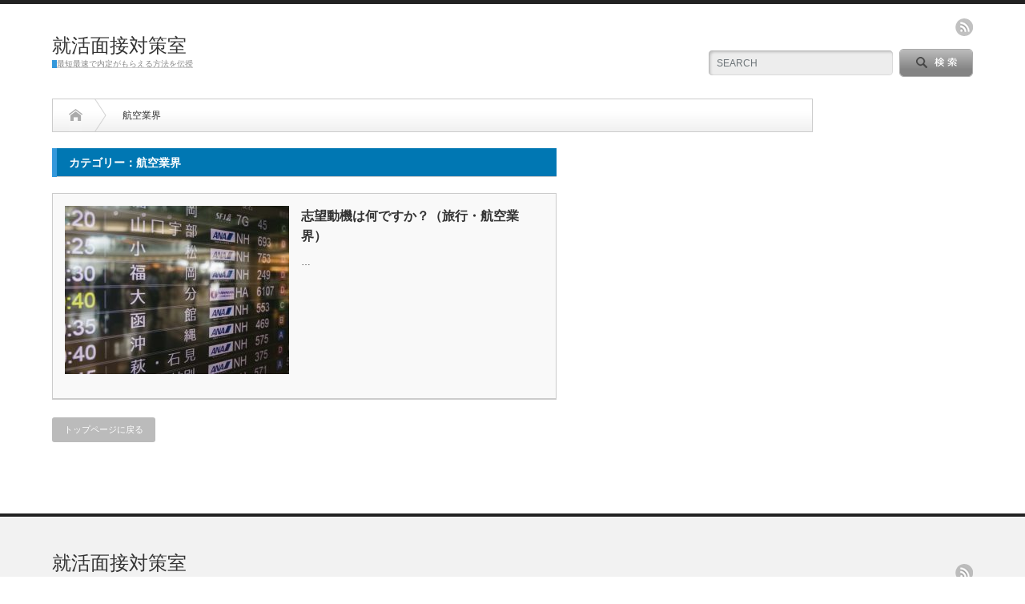

--- FILE ---
content_type: text/html; charset=UTF-8
request_url: https://xn--xft66olsij37b.biz/archives/category/%E8%88%AA%E7%A9%BA%E6%A5%AD%E7%95%8C
body_size: 5036
content:
<!DOCTYPE html PUBLIC "-//W3C//DTD XHTML 1.1//EN" "http://www.w3.org/TR/xhtml11/DTD/xhtml11.dtd">
<!--[if lt IE 9]><html xmlns="http://www.w3.org/1999/xhtml" class="ie"><![endif]-->
<!--[if (gt IE 9)|!(IE)]><!--><html xmlns="http://www.w3.org/1999/xhtml"><!--<![endif]-->
<head profile="http://gmpg.org/xfn/11">

<meta http-equiv="Content-Type" content="text/html; charset=UTF-8" />
<meta http-equiv="X-UA-Compatible" content="IE=edge,chrome=1" />
<meta name="viewport" content="width=device-width" />
<title>航空業界 | 就活面接対策室</title>
<meta name="description" content="最短最速で内定がもらえる方法を伝授" />

<link rel="alternate" type="application/rss+xml" title="就活面接対策室 RSS Feed" href="https://xn--xft66olsij37b.biz/feed" />
<link rel="alternate" type="application/atom+xml" title="就活面接対策室 Atom Feed" href="https://xn--xft66olsij37b.biz/feed/atom" /> 
<link rel="pingback" href="https://xn--xft66olsij37b.biz/xmlrpc.php" />

 
<link rel='dns-prefetch' href='//s0.wp.com' />
<link rel='dns-prefetch' href='//secure.gravatar.com' />
<link rel='dns-prefetch' href='//s.w.org' />
<link rel="alternate" type="application/rss+xml" title="就活面接対策室 &raquo; 航空業界 カテゴリーのフィード" href="https://xn--xft66olsij37b.biz/archives/category/%e8%88%aa%e7%a9%ba%e6%a5%ad%e7%95%8c/feed" />
		<script type="text/javascript">
			window._wpemojiSettings = {"baseUrl":"https:\/\/s.w.org\/images\/core\/emoji\/2.3\/72x72\/","ext":".png","svgUrl":"https:\/\/s.w.org\/images\/core\/emoji\/2.3\/svg\/","svgExt":".svg","source":{"concatemoji":"https:\/\/xn--xft66olsij37b.biz\/wp-includes\/js\/wp-emoji-release.min.js?ver=4.8.27"}};
			!function(t,a,e){var r,i,n,o=a.createElement("canvas"),l=o.getContext&&o.getContext("2d");function c(t){var e=a.createElement("script");e.src=t,e.defer=e.type="text/javascript",a.getElementsByTagName("head")[0].appendChild(e)}for(n=Array("flag","emoji4"),e.supports={everything:!0,everythingExceptFlag:!0},i=0;i<n.length;i++)e.supports[n[i]]=function(t){var e,a=String.fromCharCode;if(!l||!l.fillText)return!1;switch(l.clearRect(0,0,o.width,o.height),l.textBaseline="top",l.font="600 32px Arial",t){case"flag":return(l.fillText(a(55356,56826,55356,56819),0,0),e=o.toDataURL(),l.clearRect(0,0,o.width,o.height),l.fillText(a(55356,56826,8203,55356,56819),0,0),e===o.toDataURL())?!1:(l.clearRect(0,0,o.width,o.height),l.fillText(a(55356,57332,56128,56423,56128,56418,56128,56421,56128,56430,56128,56423,56128,56447),0,0),e=o.toDataURL(),l.clearRect(0,0,o.width,o.height),l.fillText(a(55356,57332,8203,56128,56423,8203,56128,56418,8203,56128,56421,8203,56128,56430,8203,56128,56423,8203,56128,56447),0,0),e!==o.toDataURL());case"emoji4":return l.fillText(a(55358,56794,8205,9794,65039),0,0),e=o.toDataURL(),l.clearRect(0,0,o.width,o.height),l.fillText(a(55358,56794,8203,9794,65039),0,0),e!==o.toDataURL()}return!1}(n[i]),e.supports.everything=e.supports.everything&&e.supports[n[i]],"flag"!==n[i]&&(e.supports.everythingExceptFlag=e.supports.everythingExceptFlag&&e.supports[n[i]]);e.supports.everythingExceptFlag=e.supports.everythingExceptFlag&&!e.supports.flag,e.DOMReady=!1,e.readyCallback=function(){e.DOMReady=!0},e.supports.everything||(r=function(){e.readyCallback()},a.addEventListener?(a.addEventListener("DOMContentLoaded",r,!1),t.addEventListener("load",r,!1)):(t.attachEvent("onload",r),a.attachEvent("onreadystatechange",function(){"complete"===a.readyState&&e.readyCallback()})),(r=e.source||{}).concatemoji?c(r.concatemoji):r.wpemoji&&r.twemoji&&(c(r.twemoji),c(r.wpemoji)))}(window,document,window._wpemojiSettings);
		</script>
		<style type="text/css">
img.wp-smiley,
img.emoji {
	display: inline !important;
	border: none !important;
	box-shadow: none !important;
	height: 1em !important;
	width: 1em !important;
	margin: 0 .07em !important;
	vertical-align: -0.1em !important;
	background: none !important;
	padding: 0 !important;
}
</style>
<link rel='stylesheet' id='wpt-twitter-feed-css'  href='https://xn--xft66olsij37b.biz/wp-content/plugins/wp-to-twitter/css/twitter-feed.css?ver=4.8.27' type='text/css' media='all' />
<link rel='stylesheet' id='jetpack_css-css'  href='https://xn--xft66olsij37b.biz/wp-content/plugins/jetpack/css/jetpack.css?ver=5.6.5' type='text/css' media='all' />
<script type='text/javascript' src='https://xn--xft66olsij37b.biz/wp-includes/js/jquery/jquery.js?ver=1.12.4'></script>
<script type='text/javascript' src='https://xn--xft66olsij37b.biz/wp-includes/js/jquery/jquery-migrate.min.js?ver=1.4.1'></script>
<link rel='https://api.w.org/' href='https://xn--xft66olsij37b.biz/wp-json/' />
<!-- Google Tag Manager -->
<script>(function(w,d,s,l,i){w[l]=w[l]||[];w[l].push({'gtm.start':
new Date().getTime(),event:'gtm.js'});var f=d.getElementsByTagName(s)[0],
j=d.createElement(s),dl=l!='dataLayer'?'&l='+l:'';j.async=true;j.src=
'https://www.googletagmanager.com/gtm.js?id='+i+dl;f.parentNode.insertBefore(j,f);
})(window,document,'script','dataLayer','GTM-TDS94P8');</script>
<!-- End Google Tag Manager -->
		
<link rel='dns-prefetch' href='//v0.wordpress.com'/>
<style type='text/css'>img#wpstats{display:none}</style>
<link rel="stylesheet" href="https://xn--xft66olsij37b.biz/wp-content/themes/opinion_tcd018/style.css?ver=4.3" type="text/css" />
<link rel="stylesheet" href="https://xn--xft66olsij37b.biz/wp-content/themes/opinion_tcd018/comment-style.css?ver=4.3" type="text/css" />

<link rel="stylesheet" media="screen and (min-width:641px)" href="https://xn--xft66olsij37b.biz/wp-content/themes/opinion_tcd018/style_pc.css?ver=4.3" type="text/css" />
<link rel="stylesheet" media="screen and (max-width:640px)" href="https://xn--xft66olsij37b.biz/wp-content/themes/opinion_tcd018/style_sp.css?ver=4.3" type="text/css" />

<link rel="stylesheet" href="https://xn--xft66olsij37b.biz/wp-content/themes/opinion_tcd018/japanese.css?ver=4.3" type="text/css" />

<script type="text/javascript" src="https://xn--xft66olsij37b.biz/wp-content/themes/opinion_tcd018/js/jscript.js?ver=4.3"></script>
<script type="text/javascript" src="https://xn--xft66olsij37b.biz/wp-content/themes/opinion_tcd018/js/scroll.js?ver=4.3"></script>
<script type="text/javascript" src="https://xn--xft66olsij37b.biz/wp-content/themes/opinion_tcd018/js/comment.js?ver=4.3"></script>
<script type="text/javascript" src="https://xn--xft66olsij37b.biz/wp-content/themes/opinion_tcd018/js/rollover.js?ver=4.3"></script>
<!--[if lt IE 9]>
<link id="stylesheet" rel="stylesheet" href="https://xn--xft66olsij37b.biz/wp-content/themes/opinion_tcd018/style_pc.css?ver=4.3" type="text/css" />
<script type="text/javascript" src="https://xn--xft66olsij37b.biz/wp-content/themes/opinion_tcd018/js/ie.js?ver=4.3"></script>
<link rel="stylesheet" href="https://xn--xft66olsij37b.biz/wp-content/themes/opinion_tcd018/ie.css" type="text/css" />
<![endif]-->

<!--[if IE 7]>
<link rel="stylesheet" href="https://xn--xft66olsij37b.biz/wp-content/themes/opinion_tcd018/ie7.css" type="text/css" />
<![endif]-->


<style type="text/css">

body { font-size:14px; }

a:hover, #index_featured_post .post2 h4.title a:hover, #index_featured_post a, #logo a:hover, #footer_logo_text a:hover
 { color:#0077B3; }

.pc #global_menu li a, .archive_headline, .page_navi a:hover:hover, #single_title h2, #submit_comment:hover, #author_link:hover, #previous_next_post a:hover, #news_title h2,
 .profile_author_link:hover, #return_top, .author_social_link li.author_link a
 { background-color:#0077B3; }

#comment_textarea textarea:focus, #guest_info input:focus
 { border-color:#0077B3; }

#index_featured_post .post2 h4.title a:hover, #index_featured_post a:hover
 { color:#57BDCC; }

.pc #global_menu li a:hover, #return_top:hover, .author_social_link li.author_link a:hover
 { background-color:#57BDCC; }


h2{
  position: relative;
  padding: .25em 0 .5em .75em;
  border-left: 6px solid #3498db;
}
h2::after {
  position: absolute;
  left: 0;
  bottom: 0;
  content: '';
  width: 100%;
  height: 0;
  border-bottom: 1px solid #ccc;
}
</style>

<meta name="google-site-verification" content="fqHVUt0I-V_sqXU0yBoWc4SzY-dgp1xfDZQu4M68I3k" />

<!-- Begin Mieruca Embed Code -->
<script type="text/javascript" id="mierucajs">
window.__fid = window.__fid || [];__fid.push([496466129]);
(function() {
function mieruca(){if(typeof window.__fjsld != "undefined") return; window.__fjsld = 1; 
var fjs = document.createElement('script'); fjs.type = 'text/javascript'; fjs.async = true; fjs.id = "fjssync"; var timestamp = new Date;
fjs.src = ('https:' == document.location.protocol ? 'https' : 'http') + '://hm.mieru-ca.com/service/js/mieruca-hm.js?v='+ timestamp.getTime(); var x = document.getElementsByTagName('script')[0]; 
x.parentNode.insertBefore(fjs, x); };
setTimeout(mieruca, 500); document.readyState != "complete" ? (window.attachEvent ? window.attachEvent("onload", mieruca) : window.addEventListener("load", mieruca, false)) : mieruca();
})();
</script>
<!-- End Mieruca Embed Code -->

</head>
<body class="archive category category-182">

 <div id="header_wrap">

  <div id="header" class="clearfix">

   <!-- logo -->
   <div id='logo_text'>
<h1 id="logo"><a href="https://xn--xft66olsij37b.biz/">就活面接対策室</a></h1>
<h2 id="description">最短最速で内定がもらえる方法を伝授</h2>
</div>

   <!-- header meu -->
   <div id="header_menu_area">

    <div id="header_menu">
         </div>

    <!-- social button -->
        <ul class="social_link clearfix" id="header_social_link">
          <li class="rss"><a class="target_blank" href="https://xn--xft66olsij37b.biz/feed">rss</a></li>
                   </ul>
    
   </div><!-- END #header_menu_area -->

   <!-- search area -->
   <div class="search_area">
        <form method="get" id="searchform" action="https://xn--xft66olsij37b.biz/">
     <div id="search_button"><input type="submit" value="SEARCH" /></div>
     <div id="search_input"><input type="text" value="SEARCH" name="s" onfocus="if (this.value == 'SEARCH') this.value = '';" onblur="if (this.value == '') this.value = 'SEARCH';" /></div>
    </form>
       </div>

   <!-- banner -->
         
   <a href="#" class="menu_button">menu</a>

  </div><!-- END #header -->

 </div><!-- END #header_wrap -->

 <!-- global menu -->
 
 <!-- smartphone banner -->
 
 <div id="contents" class="clearfix">

<div id="main_col" class="clearfix">

 <ul id="bread_crumb" class="clearfix">
 <li class="home"><a href="https://xn--xft66olsij37b.biz/"><span>Home</span></a></li>

 <li class="last">航空業界</li>

</ul>
 <div id="left_col">

 
   <h2 class="archive_headline">カテゴリー：航空業界</h2>

 
 <ul id="post_list" class="clearfix">
    <li class="clearfix">
   <a class="image" href="https://xn--xft66olsij37b.biz/archives/1084"><img width="280" height="210" src="https://xn--xft66olsij37b.biz/wp-content/uploads/2017/05/FUKUOKA0I9A27591-280x210.jpg" class="attachment-size2 size-size2 wp-post-image" alt="" srcset="https://xn--xft66olsij37b.biz/wp-content/uploads/2017/05/FUKUOKA0I9A27591-280x210.jpg 280w, https://xn--xft66olsij37b.biz/wp-content/uploads/2017/05/FUKUOKA0I9A27591-150x112.jpg 150w" sizes="(max-width: 280px) 100vw, 280px" /></a>
   <div class="info">
        <h4 class="title"><a href="https://xn--xft66olsij37b.biz/archives/1084">志望動機は何ですか？（旅行・航空業界）</a></h4>
    <div class="excerpt">…</div>
       </div>
  </li><!-- END .post_list -->
   </ul>

 <div class="page_navi clearfix">
<p class="back"><a href="https://xn--xft66olsij37b.biz/">トップページに戻る</a></p>
</div>

 </div><!-- END #left_col -->

 <div id="right_col">

 
           
 
</div>
</div><!-- END #main_col -->

<div id="side_col" class="no_global_menu">

           
</div>

  <!-- smartphone banner -->
  
 </div><!-- END #contents -->

 <a id="return_top" href="#header">ページ上部へ戻る</a>

    
 <div id="footer_wrap">
  <div id="footer" class="clearfix">

   <!-- logo -->
   <div id='footer_logo_text_area'>
<h3 id="footer_logo_text"><a href="https://xn--xft66olsij37b.biz/">就活面接対策室</a></h3>
<h4 id="footer_description">最短最速で内定がもらえる方法を伝授</h4>
</div>

   <div id="footer_menu_area">

    <div id="footer_menu">
         </div>

    <!-- social button -->
        <ul class="social_link clearfix" id="footer_social_link">
          <li class="rss"><a class="target_blank" href="https://xn--xft66olsij37b.biz/feed">rss</a></li>
                   </ul>
    
   </div>

  </div><!-- END #footer_widget -->
 </div><!-- END #footer_widget_wrap -->

 <p id="copyright">Copyright &copy;&nbsp; <a href="https://xn--xft66olsij37b.biz/">就活面接対策室</a> All rights reserved.</p>

  <!-- facebook share button code -->
 <div id="fb-root"></div>
 <script>(function(d, s, id) {
   var js, fjs = d.getElementsByTagName(s)[0];
   if (d.getElementById(id)) return;
   js = d.createElement(s); js.id = id;
   js.src = "//connect.facebook.net/ja_JP/sdk.js#xfbml=1&version=v2.0";
   fjs.parentNode.insertBefore(js, fjs);
 }(document, 'script', 'facebook-jssdk'));</script>
 
<!-- FUDOU TWEETOLDPOST VERSION 1.9.0 -->
<!-- Google Tag Manager (noscript) -->
<noscript><iframe src="https://www.googletagmanager.com/ns.html?id=GTM-TDS94P8"
height="0" width="0" style="display:none;visibility:hidden"></iframe></noscript>
<!-- End Google Tag Manager (noscript) -->
			<div style="display:none">
	</div>
<script type='text/javascript' src='https://s0.wp.com/wp-content/js/devicepx-jetpack.js?ver=202603'></script>
<script type='text/javascript' src='https://secure.gravatar.com/js/gprofiles.js?ver=2026Janaa'></script>
<script type='text/javascript'>
/* <![CDATA[ */
var WPGroHo = {"my_hash":""};
/* ]]> */
</script>
<script type='text/javascript' src='https://xn--xft66olsij37b.biz/wp-content/plugins/jetpack/modules/wpgroho.js?ver=4.8.27'></script>
<script type='text/javascript' src='https://xn--xft66olsij37b.biz/wp-includes/js/wp-embed.min.js?ver=4.8.27'></script>
<script type='text/javascript' src='https://stats.wp.com/e-202603.js' async defer></script>
<script type='text/javascript'>
	_stq = window._stq || [];
	_stq.push([ 'view', {v:'ext',j:'1:5.6.5',blog:'139100445',post:'0',tz:'9',srv:'xn--xft66olsij37b.biz'} ]);
	_stq.push([ 'clickTrackerInit', '139100445', '0' ]);
</script>
</body>
</html>

--- FILE ---
content_type: text/html; charset=utf-8
request_url: https://www.google.com/recaptcha/api2/aframe
body_size: 270
content:
<!DOCTYPE HTML><html><head><meta http-equiv="content-type" content="text/html; charset=UTF-8"></head><body><script nonce="aXKv3kWHwAzWvAIARQ_3dQ">/** Anti-fraud and anti-abuse applications only. See google.com/recaptcha */ try{var clients={'sodar':'https://pagead2.googlesyndication.com/pagead/sodar?'};window.addEventListener("message",function(a){try{if(a.source===window.parent){var b=JSON.parse(a.data);var c=clients[b['id']];if(c){var d=document.createElement('img');d.src=c+b['params']+'&rc='+(localStorage.getItem("rc::a")?sessionStorage.getItem("rc::b"):"");window.document.body.appendChild(d);sessionStorage.setItem("rc::e",parseInt(sessionStorage.getItem("rc::e")||0)+1);localStorage.setItem("rc::h",'1768743246832');}}}catch(b){}});window.parent.postMessage("_grecaptcha_ready", "*");}catch(b){}</script></body></html>

--- FILE ---
content_type: text/css
request_url: https://xn--xft66olsij37b.biz/wp-content/themes/opinion_tcd018/style.css?ver=4.3
body_size: 9842
content:
@charset "utf-8";
/*
Theme Name:Opinion
Theme URI:
Description:WordPressテーマ「Opinion」
Author:Design Plus
Author URI:http://design-plus1.com/tcd-w/
Version:4.3
*/

/* ----------------------------------------------------------------------
 basic setting
---------------------------------------------------------------------- */

a img { border:none; verticle-align:top; }
a, a:visited { outline:none; color:#333; }
a:hover { }
p { margin:0 0 1.5em 0; padding:0; line-height:240%; }
ul { list-style-type:none; margin:0 0 2em 0; padding:0; line-height:0%; }
ul li { margin:0; padding:0; line-height:normal; zoom:1; }
ol { margin:0 0 2em 19px; padding:0; }
ol li { padding:0 0 5px 0; line-height:normal; }
dl { list-style-type:none; margin:0 0 1em 0; padding:0; line-height:0%; }
dl dt, dl dd { margin:0; padding:0; line-height:normal; zoom:1; }
dl dt { font-weight:bold; }
form,table,input,textarea,dl,dt,dd { margin:0; padding:0; }
table { border-collapse:collapse; width:100%; border:0; }
cite { text-align:right; display:block; }
object { display:block; margin:0 auto; height:auto; }
del { color:#333; }
hr { border:1px solid #ccc; margin:40px 0; }
.wp-caption-text { text-align:center; }
.alignright { float:right; }
.alignleft { float:left; }
.aligncenter { margin-left:auto; margin-right:auto; }
.centered { margin-left:auto; margin-right:auto; }
.clear { clear:both; }
input[type="text"], input[type="password"], textarea, select { outline: none; }




/* --- WordPress preset CSS ----------------------------------------------------------------------------------------- */

.post p { line-height:2; margin:0 0 2em 0; }

/* headline */
.post h1, .post h2, .post h3, .post h4, .post h5, .post h6 { clear:both; line-height:1.2; font-weight:600; margin:0 0 24px 0; }
.post h1 { font-size:150%; }
.post h2 { font-size:140%; }
.post h3 { font-size:130%; }
.post h4 { font-size:120%; }
.post h5 { font-size:110%; }
.post h6 { font-size:100%; }

/* image */
.post img { height:auto; max-width:100%; }
.post img.centered,div.centered { display:block; margin:15px auto; }
.post img.aligncenter,div.aligncenter { display:block; margin:15px auto; }
.post img.alignright,div.alignright { margin:10px 0 30px 30px; display:inline; }
.post img.alignleft,div.alignleft { margin:10px 30px 30px 0; display:inline; }
.post .wp-caption { background:#fff; border:1px solid #ccc; max-width:96%; padding:14px 3px 1px; -webkit-border-radius:5px; -moz-border-radius:5px; border-radius:5px; }
.post .wp-caption img { display:block; margin:0 auto; max-width:100%; }
.post .wp-caption .wp-caption-text { padding:10px 0 0; }

/* table */
.post table { margin:0 0 24px 0; }
.post td, .post th { border:1px solid #ccc; padding:10px 15px 7px; line-height:2; }
.post th { background:#f2f2f2; font-weight:normal; }

/* block quote */
.post blockquote { margin:0 0 24px 0; padding:27px 30px 1px; background:#f2f2f2; -webkit-border-radius:5px; -moz-border-radius:5px; border-radius:5px; position:relative; }
.post blockquote:before { content: '"'; font-style:italic; font-size:30px; font-weight:normal; line-height:40px; width:30px; height:30px; position:absolute; top:5px; left:10px; color:#999; }
.post blockquote:after { content: '"'; font-style:italic; font-size:30px; font-weight:normal; text-align:left; line-height:60px; width:30px; height:30px; position:absolute; bottom:7px; right:-2px; color:#999; }

/* list */
.post li, .post dt, .post dd { line-height:2; }
.post ul, .post ol, .post dl { margin-bottom:24px; }
.post ol { list-style:decimal outside none; margin-left:1.5em; }
.post ul { list-style:disc outside none; margin-left:1.3em; } 
.post li > ul, .post li > ol { margin-bottom:0; }
.post dt { font-weight:bold; }
.post dd { margin-bottom:1em; }

/* captions */
.post .wp-caption { margin-bottom:24px; background:#fff; border:1px solid #ccc; padding:5px; max-width:100%; -webkit-border-radius:5px; -moz-border-radius:5px; border-radius:5px; }
.post .wp-caption-text { text-align:center; font-size:12px; font-style:italic; line-height:2; margin:9px auto; }
.post .wp-caption img[class*="wp-image-"] { display:block; margin:0 auto; }

/* etc */
.post pre { margin:0 0 24px 0; line-height:1.5; background:#f2f2f2; padding:15px; overflow:auto; white-space:pre-wrap; word-wrap:break-word; }

/* next page */
#post_pagination { margin:0 0 30px 0; clear:both; }
#post_pagination h5 { margin:0 10px 0 0; float:left; line-height:30px; font-size:12px; }
#post_pagination a, #post_pagination p { float:left; display:inline-block; background:#eee; margin:0 5px 0 0; width:30px; height:30px; line-height:30px; text-align:center; text-decoration:none; color:#333; -moz-border-radius:3px; -khtml-border-radius:3px; -webkit-border-radius:3px; border-radius:3px; font-size:12px; }
#post_pagination p { background:#999; color:#fff; }
#post_pagination a:hover { background:#333; color:#fff; }



/* ----------------------------------------------------------------------
 side content
---------------------------------------------------------------------- */
.side_widget { margin:0 0 20px 0; font-size:11px; background:#f9f9f9; border:1px solid #ddd; padding:15px 15px 10px; position:relative; }
.side_widget ul { margin:0; }
.side_widget li ul { margin:10px 0 0 0; }
.side_widget li { line-height:170%; margin:0 0 10px 0; padding:0 0 0 9px; background:url(img/common/bullet1.gif) no-repeat left 8px; }
.side_widget a { }
.side_widget img { height:auto; max-width:100%; width:auto; }
.side_headline { margin:-15px -15px 15px; line-height:3px; line-height:36px; font-size:14px; font-weight:bold; background:url(img/common/headline1.gif) repeat-x left bottom; padding:0 15px; border-bottom:1px solid #ccc; }


/* tcd archive list */
#tcd_archive_list li span { display:inline-block; width:6px; width:8px; text-indent:-9999px; background:url(img/common/arrow_right.png) no-repeat right 6px; margin-right:5px; cursor:pointer; }
#tcd_archive_list li span.open { background:url(img/common/arrow_bottom.png) no-repeat right 6px; }
#tcd_archive_list li { background:none; padding:0; }
#tcd_archive_list li ul { margin:10px 0 0 12px; display:none; }

#tcd_archive_list2 li { background:none; padding:0; font-weight:bold; font-size:12px; }
#tcd_archive_list2 ul li { float:left; font-weight:normal; font-size:11px; line-height:100%; }
#tcd_archive_list2 ul li a { display:inline-block; border-right:1px solid #ccc; padding:0 10px 0 0; margin:0 10px 0 0; }
#tcd_archive_list2 ul li:last-child a { border:none; }


/* banner */
.ml_ad_widget { margin:0 0 20px 0; border:none; padding:0; background:none; }
.ml_ad_widget img { height:auto; max-width:100%; width:auto; margin:0 auto; display:block; }


/* PR post */
.pr_widget { margin:-10px 0 20px 0; border:none; padding:0; background:none; }
.pr_widget ul { margin:0; }
.pr_widget ul li { background:url(img/common/dot1.gif) repeat-x left bottom; margin:0; padding:10px 0; font-size:12px; font-weight:bold; }
.pr_widget a { text-decoration:none; color:#333; background:url(img/common/arrow_yellow.gif) no-repeat left 5px; padding:0 0 0 12px; display:block; }
.pr_widget a:hover { text-decoration:underline; color:#9a9a00; }
.pr_widget ul li:last-child { background:none; padding-bottom:0; }
#footer_widget .pr_widget { margin-top:-10px; }


/* Ranking */
.ranking_widget ul { margin:-10px 0 0 0; }
.ranking_widget ul li { background:url(img/common/dot1.gif) repeat-x left bottom; padding:8px 0; margin:0; }
.ranking_widget span { display:block; width:25px; height:25px; line-height:25px; text-align:center; background:#888; color:#fff; float:left; -moz-border-radius:3px; -khtml-border-radius:3px; -webkit-border-radius:3px; border-radius:3px; margin:0 10px 0 0; }
.ranking_widget a { text-decoration:none; top:3px; position:relative; }
.ranking_widget ul li:last-child { background:none; padding-bottom:0; }
.ranking_widget .rank1 span, .ranking_widget .rank2 span, .ranking_widget .rank3 span { background:#8c0000; }


/* News, Press */
.news_widget_list { margin:-15px 0 -10px; padding:0; list-style-type:none; overflow:hidden; }
.news_widget_list li { margin:0 0 -1px 0; padding:13px 0px 10px; background:none; background:url(img/common/dot1.gif) repeat-x left bottom; }
.news_widget_list .news_date { margin:0 0 5px 0; padding:0; line-height:100%; color:#888; }
.news_widget_list .news_title { font-size:12px; font-weight:bold; display:block; text-decoration:none; }
.news_widget_list .news_title:hover { text-decoration:underline; }
a.news_widget_list_link { position:absolute; right:10px; top:11px; text-decoration:none; font-size:11px; background:url(img/common/arrow1.png) no-repeat left 4px; padding:0 0 0 12px; font-weight:bold; color:#999; }
a.news_widget_list_link:hover { text-decoration:underline; }
.footer_widget .news_widget_list {margin: 0;}
.footer_widget .news_widget_list li { background: url(img/common/dot1.gif) repeat-x left bottom; padding: 0 0 10px;}
.footer_widget a.news_widget_list_link{ top:2px;}

/* calendar */
#wp-calendar { margin:0 auto; width:100%; font-size:11px; border-collapse:separate; table-layout:fixed; }
#wp-calendar th, #wp-calendar td { color:#333; padding:0; line-height:240%; text-align:center; }
#wp-calendar td a { display:block; margin:0; padding:0; text-decoration:none; color:#333; background-color:#eee; -webkit-border-radius:3px; -moz-border-radius:3px; border-radius:3px; }
#wp-calendar td a:hover { text-decoration:none; color:#fff; background:#ccc; }
#wp-calendar caption { padding:7px 0; }
#wp-calendar thead th, #wp-calendar tfoot td { border:none; padding:0; line-height:200%; }
#wp-calendar #prev, #wp-calendar #next { line-height:200%; }
#wp-calendar #prev a, #wp-calendar #next a { text-decoration:none; background:none; color:#333; }
#wp-calendar #prev a:hover, #wp-calendar #next a:hover { -webkit-border-radius:3px; -moz-border-radius:3px; border-radius:3px; color:#fff; background:#ccc; }
#wp-calendar td#today { font-weight:bold; }


/* styled post list1 */
.styled_post_list1 { margin:0; }
.styled_post_list1 li { background:none; padding:0 0 10px 0; margin:0 0 10px 0; background:url(img/common/dot1.gif) repeat-x left bottom; }
.styled_post_list1 li.last { background:none; margin:0; padding:0; }
.styled_post_list1 .info { }
.styled_post_list1 .info .date { margin:2px 0 5px 0; line-height:100%; color:#004b64; font-weight:bold; }
.styled_post_list1 .info .title { font-size:12px; margin:0; padding:0 0 5px 0; display:block; font-weight:bold; }
.styled_post_list1 .image { float:left; display:block; margin:0 15px 0 0; width:100px; height:70px; background:#000; }
.styled_post_list1 .image img { width:100px; height:70px; opacity:1; transition: opacity .4s ease-in-out; -moz-transition: opacity .4s ease-in-out; -webkit-transition: opacity .4s ease-in-out; -webkit-transform: rotate(0); -moz-transform: rotate(0); transform: rotate(0); }
.styled_post_list1 .image:hover img { opacity:0.5; }
.styled_post_list1 .excerpt { clear:both; padding:7px 0 0 0; }
#footer_widget .styled_post_list1 li { background:none; padding:0 0 10px 0; margin:0 0 10px 0; background:url(img/common/dot1.gif) repeat-x left bottom; }
#footer_widget .styled_post_list1 li.last { background:none; margin:0; padding:0; }


/* styled post list2 */
.styled_post_list2 { margin:0; padding:0; list-style-type:none; }
.styled_post_list2 li { margin:0 0 15px 0; padding:0 0 10px 0; line-height:100%; background:url(img/common/dot1.gif) repeat-x left bottom; }
.styled_post_list2 li.last { margin:0; padding:0; background:none; }
.styled_post_list2 .image { display:block; margin:0 0 15px 0; background:#000; }
.styled_post_list2 .image img { width:100%; height:auto; display:block; opacity:1; transition: opacity .4s ease-in-out; -moz-transition: opacity .4s ease-in-out; -webkit-transition: opacity .4s ease-in-out; -webkit-transform: rotate(0); -moz-transform: rotate(0); transform: rotate(0); }
.styled_post_list2 .image:hover img { opacity:0.5; }
.styled_post_list2 .date { margin:0 0 10px 0; line-height:100%; color:#004b64; font-weight:bold; }
.styled_post_list2 .title { font-size:13px; margin:0 0 5px 0; padding:0; display:block; font-weight:bold; line-height:160%; }
.styled_post_list2 .excerpt { clear:both; padding:7px 0 0 0; line-height:180%; }
#footer_widget .styled_post_list2 li { margin:0 0 15px 0; padding:0 0 10px 0; line-height:100%; background:url(img/common/dot1.gif) repeat-x left bottom; }
#footer_widget .styled_post_list2 li.last { margin:0; padding:0; background:none; }


/* search */
.widget_search label { display:none; }
.widget_search #search-box, .widget_search #s { width:168px; height:33px; margin:0 -2px 5px 0; border:1px solid #ccc; background:#f2f2f2; padding:0 10px; box-shadow:2px 2px 3px 0px #ddd inset; }
.widget_search #search-btn input, .widget_search #searchsubmit { border:none; width:80px; height:35px; background:#bbb; color:#fff; cursor:pointer; display:block; float:right; }
.widget_search #search-btn input:hover, .widget_search #searchsubmit:hover { background:#666; color:#fff; }


/* archive category dropdown */
.widget_archive select, .widget_categories select { border:1px solid #ddd; padding:6px 10px; width:100%; -webkit-border-radius:4px; -moz-border-radius:4px; border-radius:4px; margin:0 0 20px 0; }



/* ----------------------------------------------------------------------
 other page
---------------------------------------------------------------------- */
/* author profile */
.author_social_link { margin:15px 0 12px 0; }
.author_social_link li { float:left; font-size:11px; margin:0 4px 0 0; }
.author_social_link li a { display:block; text-decoration:none; background:#ccc; color:#fff; height:20px; line-height:20px; padding:0 15px; -moz-border-radius:2px; -khtml-border-radius:2px; -webkit-border-radius:2px; border-radius:2px; }
.author_social_link li.author_link a { color:#fff; }
.author_social_link li.twitter a { background-color:#16b9dc; color:#fff; }
.author_social_link li.twitter a:hover { background-color:#09d4ff; }
.author_social_link li.facebook a { background-color:#3B5998; color:#fff; }
.author_social_link li.facebook a:hover { background-color:#4674d3; }



/* page nav */
.page_navi { margin:20px 0 15px 0; }
.page_navi h4 { font-size:10px; font-weight:normal; margin:0 0 10px 0; color:#888; }
.page_navi ul { margin:0; }
.page_navi li { float:left; }
.page_navi a, .page_navi a:hover, .page_navi span
 { text-decoration:none; color:#fff; font-size:11px; padding:13px 15px; line-height:100%; margin:0 4px 4px 0; background:#bbb; display:block; -moz-border-radius:3px; -khtml-border-radius:3px; -webkit-border-radius:3px; border-radius:3px; }
.page_navi a:hover { color:#fff; text-decoration:none; }
.page_navi span.dots { background:none; color:#333; }
.page_navi span.current { color:#fff; background:#333; }
.page_navi p.back { margin:0; }
.page_navi p.back a, .page_navi p.back a:hover { display:inline-block; padding: 10px 15px; }



/* ---------- clearfix hack ---------- */
.clearfix:after { content: "."; display:block; clear:both; height:0; font-size:0.1em; line-height:0; visibility:hidden; overflow:hidden; }
.clearfix { display:inline-block; }
/* exlude MacIE5 \*/
* html .clearfix { height:1% }
.clearfix { display:block;}
/* end MacIE5 */


/* ----------------------------------------------------------------------
 ソーシャルボタン
---------------------------------------------------------------------- */
@font-face {
    font-family: 'icomoon';
    src:    url('fonts/icomoon.eot?evfvw0');
    src:    url('fonts/icomoon.eot?evfvw0#iefix') format('embedded-opentype'),
        url('fonts/icomoon.ttf?evfvw0') format('truetype'),
        url('fonts/icomoon.woff?evfvw0') format('woff'),
        url('fonts/icomoon.svg?evfvw0#icomoon') format('svg');
    font-weight: normal;
    font-style: normal;
}
[class^="icon-"], [class*=" icon-"] {
    /* use !important to prevent issues with browser extensions that change fonts */
    font-family: 'icomoon' !important;
    speak: none;
    font-style: normal;
    font-weight: normal;
    font-variant: normal;
    text-transform: none;
    line-height: 1;
    /* Better Font Rendering =========== */
    -webkit-font-smoothing: antialiased;
    -moz-osx-font-smoothing: grayscale;
}
.icon-feedly:before { content: "\e907"; }
.icon-hatebu:before { content: "\e908"; }
.icon-line:before { content: "\e909"; }
.icon-pocket:before { content: "\e90a"; }
.icon-google-plus:before { content: "\e900"; }
.icon-google-plus2:before { content: "\e901"; }
.icon-facebook:before { content: "\e902"; }
.icon-facebook2:before { content: "\e903"; }
.icon-twitter:before { content: "\e904"; }
.icon-rss:before { content: "\e90b"; }
.icon-rss2:before { content: "\e906"; }
.icon-pinterest:before { content: "\e905"; }
#share_top1 ul li a, #share_top2 ul li a, #share_btm1 ul li a, #share_btm2 ul li a { -webkit-transition:all 0.3s; -moz-transition:all 0.3s; -o-transition:all 0.3s; transition:all 0.3s; }

/*--------------------------------
share_top1（Style1）
---------------------------------*/
#share_top1 { width:100%; margin:-15px 0 10px; }
#share_top1 h2 { color:#666666; font-weight:400; }
#share_top1 ul { margin:0; padding:0; list-style:none; }
#share_top1 ul li { display:inline-block; padding:0; text-align:center; }
#share_top1 ul li a { min-width:27px; text-decoration:none; display:inline-block; margin:0 5px 5px 0; font-size:12px; font-weight:400; color: #fff!important; background:#fafafa; border-radius:2px; box-shadow:0 1px 0 rgba(0,0,0,.03); text-shadow:none; text-align:center; line-height:25px; padding:1px 5px 0; -webkit-box-sizing:border-box; -moz-box-sizing:border-box; -o-box-sizing:border-box; -ms-box-sizing:border-box; box-sizing:border-box; }
#share_top1 ul li a i { position:relative; top:3px; color:#fff; font-size:1.3em; text-shadow:1px 1px 0 rgba(255, 255, 255, .1); }
#share_top1 ul li a .ttl { margin:0 3px 0 2px; text-align:center; line-height:20px; }
#share_top1 ul li a .share-count { display:inline; font-size:9px; color:#fff; padding:0; line-height:25px; margin:0; border-radius:0 1px 1px 0; -webkit-box-sizing:border-box; -moz-box-sizing:border-box; -o-box-sizing:border-box; -ms-box-sizing:border-box; box-sizing:border-box; }
#share_top1 ul li > a:hover { -webkit-transform:translate3d(0, 1px, 0); transform:translate3d(0, 1px, 0) }
@media screen and (max-width:480px) {
	#share_top1 { width:100%; margin:-15px 0 15px; }
	#share_top1 ul {}
	#share_top1 ul li a { margin-right:2px; }
	#share_top1 ul li a i { left:1px; }
	#share_top1 ul li>a span { display:none; }
	#share_top1 ul li a .share-count { margin-left:3px; }
}

/*--------------------------------
share_btm1（Style3）
---------------------------------*/
#share_btm1 { margin:-15px 0 30px; }
#share_btm1 .sns { text-align:center; }
#share_btm1 ul { margin:0 0 2%; list-style:none; }
#share_btm1 li { float:left; width:48%; margin:0 1% 1.5%; cursor:pointer; -webkit-box-sizing:border-box; -moz-box-sizing:border-box; -o-box-sizing:border-box; -ms-box-sizing:border-box; box-sizing:border-box; }
.post #share_btm1 ul li { list-style:none; background-image:none; padding:0; }
#share_btm1 ul li a { position:relative; display:block; top:3px; font-size:13px; padding:10px 2px; color:#fff; border-radius:2px; text-align:center; text-decoration:none; vertical-align:middle; }
#share_btm1 ul li a i { position:relative; top:3px; font-size:140%; }
#share_btm1 ul li a .ttl { margin:0 3px 0 4px; display:inline-block; text-align:center; font-size:12px; }
#share_btm1 ul li a .share-count { position:absolute; bottom:-2px; right:8px; font-size:10px; padding:0; line-height:25px; margin:0; -webkit-box-sizing:border-box; -moz-box-sizing:border-box; -o-box-sizing:border-box; -ms-box-sizing:border-box; box-sizing:border-box; }
#share_btm1 ul li a:hover { -webkit-transform: translate3d(0px, 2px, 1px); -moz-transform: translate3d(0px, 2px, 1px); transform: translate3d(0px, 2px, 1px); }
@media only screen and (min-width:480px) {
	#share_btm1 { width:100%; margin:-15px 0 15px; }
	#share_btm1 ul { margin-right:-1%; list-style:none; overflow:hidden; }
	#share_btm1 li { width:24%; margin:0 1% 1% 0; }
	#share_btm1 li a { font-size:12px; padding:10px 2px; }
	#share_btm1 li:nth-child(4n) { margin-right:0; }
}

/*------------- share_top1 & share_btm1 button_color -------------*/
/* Twitter */
#share_top1 ul li.twitter a, #share_btm1 ul li.twitter a { color:#fff; background-color:#55acee; }
#share_top1 ul li.twitter a:hover, #share_btm1 ul li.twitter a:hover { background-color:#468ec5; }
/* Facebook */
#share_top1 ul li.facebook a, #share_btm1 ul li.facebook a { background-color:#35629a; }
#share_top1 ul li.facebook a:hover, #share_btm1 ul li.facebook a:hover { background-color:#1f3669; }
/* Google+ */
#share_top1 ul li.googleplus a, #share_btm1 ul li.googleplus a { background-color:#dd4b39;}
#share_top1 ul li.googleplus a:hover, #share_btm1 ul li.googleplus a:hover { background-color:#b94031;}
#share_top1 ul li.googleplus a i { top:4px; }
/* Hatena */
#share_top1 ul li.hatebu>a, #share_btm1 ul li.hatebu a { background-color:#3c7dd1;}
#share_top1 ul li.hatebu>a:hover, #share_btm1 ul li.hatebu a:hover { background-color:#0270ac;}
/* Pocket */
#share_top1 ul li.pocket a, #share_btm1 ul li.pocket a { background-color:#ee4056; }
#share_top1 ul li.pocket a:hover, #share_btm1 ul li.pocket a:hover { background-color:#c53648; }
/* rss */
#share_top1 ul li.rss a, #share_btm1 ul li.rss a { background-color:#ffb53c; }
#share_top1 ul li.rss a:hover, #share_btm1 ul li.rss a:hover { background-color:#e09900; }
/* Feedly */
#share_top1 ul li.feedly a, #share_btm1 ul li.feedly a { background-color:#6cc655; }
#share_top1 ul li.feedly>a:hover, #share_btm1 ul li.feedly>a:hover { background-color:#5ca449; }
/* Pinterest */
#share_top1 ul li.pinterest a, #share_btm1 ul li.pinterest a { background-color:#d4121c; }
#share_top1 ul li.pinterest a:hover, #share_btm1 ul li.pinterest a:hover { background-color:#a42f35; }


/*--------------------------------
share_top2（Style2）
---------------------------------*/
#share_top2 { width:100%; margin:-15px 0 10px; }
#share_top2 h2 { color:#444; font-weight:400; }
#share_top2 ul.type2 { margin:0; padding:0; list-style:none; }
#share_top2 ul.type2 li { display:inline-block; padding:0; text-align:center; }
#share_top2 ul.type2 li a { text-decoration:none; display:inline-block; margin:0 5px 5px 0; font-size:12px; font-weight:400; border-radius:2px; color:#222 !important; text-align:center; background:#fafafa !important; border:1px solid rgba(0,0,0,.1); box-shadow:0 1px 0 rgba(0,0,0,.03); text-shadow:none; line-height:25px; padding:1px 5px 0; }
#share_top2 ul.type2 li a i { position:relative; top:3px; color:#222; font-size:1.3em; text-shadow:1px 1px 0 rgba(255, 255, 255, .1); }
#share_top2 ul.type2 li a .ttl { margin:0 3px 0 2px; text-align:center; line-height:20px; }
#share_top2 ul.type2 li a .share-count { color:#444; font-size:9px; padding:0; line-height:25px; margin:0; -webkit-box-sizing:border-box; -moz-box-sizing:border-box; -o-box-sizing:border-box; -ms-box-sizing:border-box; box-sizing:border-box; }
#share_top2 ul.type2 li a:hover, #share_top2 ul.type2 li a:hover i, #share_top2 ul.type2 li a:hover .share-count  { color:#fff !important; }
#share_top2 ul.type2 li a:hover { border-color:rgba(255,255,255,.1); }
@media screen and (max-width:480px) {
	#share_top2 { width:100%; margin:-15px 0 15px; }
	#share_top2 ul.type2 {}
	#share_top2 ul.type2 li a { margin-right:2px; }
	#share_top2 ul.type2 li a i { left:1px; }
	#share_top2 ul.type2 li>a span.ttl { display:none; }
	#share_top2 ul.type2 li a .share-count { margin-left:3px; }
}

/*--------------------------------
share_btm2（Style4）
---------------------------------*/
#share_btm2 { margin:-15px 0 30px; text-align:center; }
#share_btm2 .sns {}
#share_btm2 ul.type4 { margin:0 0 2%; list-style:none; }
#share_btm2 ul.type4 li { float:left; width:48%; margin:0 1% 1.5%; cursor:pointer; -webkit-box-sizing:border-box; -moz-box-sizing:border-box; -o-box-sizing:border-box; -ms-box-sizing:border-box; box-sizing:border-box; }
.post #share_btm2 ul li { list-style:none; background-image:none; padding:0; }
#share_btm2 ul.type4 li a { position:relative; display:block; top:5px; font-size:13px; padding:10px 2px; text-decoration:none; border-radius:2px; color:#222 !important; text-align:center; background:#fafafa !important; border:1px solid rgba(0,0,0,.1); box-shadow:0 1px 0 rgba(0,0,0,.03); text-shadow:none; }
#share_btm2 ul.type4 li a i { position:relative; top:3px; font-size:140%; color:#222 !important; }
#share_btm2 ul.type4 li a .ttl { margin:0 3px 0 4px; display:inline-block; text-align:center; font-size:12px; }
#share_btm2 ul.type4 li a .share-count { position:absolute; bottom:-2px; right:8px; font-size:10px; padding:0; line-height:25px; margin:0; -webkit-box-sizing:border-box; -moz-box-sizing:border-box; -o-box-sizing:border-box; -ms-box-sizing:border-box; box-sizing:border-box; color:#222 !important; }
#share_btm2 ul.type4 li a:hover, #share_btm2 ul.type4 li a:hover i, #share_btm2 ul.type4 li a:hover .share-count  { color:#fff !important; }
@media only screen and (min-width:480px) {
	#share_btm2 { width:100%; margin:-15px 0 15px; }
	#share_btm2 ul.type4 { margin-right:-1%; list-style:none; overflow:hidden; }
	#share_btm2 ul.type4 li { width:24%; margin:0 1% 1% 0; }
	#share_btm2 ul.type4 li a { font-size:12px; padding:10px 2px; }
	#share_btm2 ul.type4 li:nth-child(4n) { margin-right:0; }
}
/*------------- share_top2 & share_btm4 button_color -------------*/
/* Twitter */
#share_top2 ul.type2 li.twitter a, #share_btm2 ul.type4 li.twitter a { color:#222 !important; background-color:#fafafa !important; }
#share_top2 ul.type2 li.twitter a:hover, #share_btm2 ul.type4 li.twitter a:hover { color:#fff !important; background-color:#55acee !important; }
/* Facebook */
#share_top2 ul.type2 li.facebook a, #share_btm2 ul.type4 li.facebook a { color:#222 !important; background-color:#fafafa !important; }
#share_top2 ul.type2 li.facebook a:hover, #share_btm2 ul.type4 li.facebook a:hover { color:#fff !important; background-color:#35629a !important; }
/* Google+ */
#share_top2 ul.type2 li.googleplus a, #share_btm2 ul.type4 li.googleplus a { color:#222 !important; background-color:#fafafa !important; }
#share_top2 ul.type2 li.googleplus a:hover, #share_btm2 ul.type4 li.googleplus a:hover { color:#fff !important; background-color:#dd4b39 !important;}
#share_top2 ul.type2 li.googleplus a i, #share_btm2 ul.type4 li.googleplus a i { top:4px; }
/* Hatena */
#share_top2 ul.type2 li.hatebu a, #share_btm2 ul.type4 li.hatebu a { color:#222 !important; background-color:#fafafa !important; }
#share_top2 ul.type2 li.hatebu a:hover, #share_btm2 ul.type4 li.hatebu a:hover { color:#fff !important; background-color:#3c7dd1 !important;}
/* Pocket */
#share_top2 ul.type2 li.pocket a, #share_btm2 ul.type4 li.pocket a { color:#222 !important; background-color:#fafafa !important; }
#share_top2 ul.type2 li.pocket a:hover, #share_btm2 ul.type4 li.pocket a:hover { color:#fff !important; background-color:#ee4056 !important; }
/* rss */
#share_top2 ul.type2 li.rss a, #share_btm2 ul.type4 li.rss a { color:#222 !important; background-color:#fafafa !important; }
#share_top2 ul.type2 li.rss a:hover, #share_btm2 ul.type4 li.rss a:hover { color:#fff !important; background-color:#ff8c00 !important; }
/* Feedly */
#share_top2 ul.type2 li.feedly a, #share_btm2 ul.type4 li.feedly a { color:#222 !important; background-color:#fafafa !important; }
#share_top2 ul.type2 li.feedly a:hover, #share_btm2 ul.type4 li.feedly a:hover { color:#fff !important; background-color:#6cc655 !important; }
/* Pinterest */
#share_top2 ul.type2 li.pinterest a, #share_btm2 ul.type4 li.pinterest a { color:#222 !important; background-color:#fafafa !important; }
#share_top2 ul.type2 li.pinterest a:hover, #share_btm2 ul.type4 li.pinterest a:hover { color:#fff !important; background-color:#d4121c !important; }

/*--------------------------------
share_top5（公式ボタン）
---------------------------------*/
#share5_top { margin:-10px 0 -15px; }
#share5_btm { margin:0 0 -15px; }
.sns_default_top { margin:0; padding:0; overflow:hidden; list-style:none; }
.sns_default_top ul li { display:inline-block; margin:0 5px 3px 0; line-height:1!important; overflow:hidden; vertical-align:top; }
.sns_default_top ul li.twitter_button { width:62px; }
.sns_default_top ul li.fbshare_button:hover { text-decoration:none; }
.sns_default_top ul li.google_button { width:58px; }
.sns_default_top ul li.pocket_button { width:88px; }
@media only screen and (max-width: 480px) {
	.sns_default_top { margin:0 0 -25px; }
	.sns_default_top ul li { margin-bottom:6px; }
	.sns_default_top ul li.twitter_button { margin-left:0; }
}

/* ----------------------- TCD Advanced Style ------------------------ */

/* ----------------------------------------------------------------------
 Column layout - カラムレイアウト
---------------------------------------------------------------------- */
.post .post_row { margin-left:-15px; margin-right:-15px; line-height:2; }
.post .post_col, .post .post_col-2, .post .post_col-3 { position:relative; min-height:1px; width:100%; padding-right:15px; padding-left:15px; float:left; -webkit-box-sizing:border-box; -moz-box-sizing:border-box; box-sizing:border-box; margin-bottom:2em; }
@media screen and (min-width:768px){
	.post .post_col-2 { width:50%; /* 2カラム */ }
	.post .post_col-3 { width:33.33333%; }
}
@media screen and (min-width:1024px){
	.post .post_col-2 { width:50%; /* 2カラム */ }
	.post .post_col-3 { width:33.33333%; }
}
.post .post_row:before, .post .post_row:after {
    content: " ";
    display: table;
}
.post .post_row:after {
    clear: both;
}

/* ----------------------------------------------------------------------
 headline - 見出しのスタイル
---------------------------------------------------------------------- */
.post h3, .post h4, .post h5, .post h6 { line-height:1.6; } 
/* h3 */
.post .style3a { margin:3em 0 1.5em; padding:1.1em .2em 1em; font-size:22px; font-weight:400; border-top:1px solid #222; border-bottom:1px solid #222; }
.post .style3b { margin:3em 0 1.5em; padding:1.1em .9em 1em; font-size:22px; font-weight:400; border-top:2px solid #222; border-bottom:1px solid #ddd; background:#fafafa; box-shadow:0px 1px 2px #f7f7f7; }
/* h4 */
.post .style4a { margin:2.5em 2px 1.2em; padding:.3em 0 .3em .8em; font-size:20px; font-weight:400; border-bottom:none; border-left:2px solid #222; }
.post .style4b { margin:2.5em 0 1.2em; padding:.9em 0 .8em; font-size:20px; font-weight:400; border-bottom:1px dotted #aaa; }
/* h5 */
.post .style5a { margin:2em 0 1em; padding:.5em .8em .3em 1em; font-weight:700; font-size:18px; background:#f5f5f5; box-shadow:0px 2px 0px 0px #f2f2f2; }
.post .style5b { margin:2em 0 1em; padding:.5em .8em .4em 1em; font-weight:400; font-size:18px; color:#fff; background:#222; border-radius:4px; box-shadow:0px 2px 0px 0px #f2f2f2; }
/* h6 */
.post .style6 { position:relative; margin:2em 0 1em; padding:.5em .8em .8em 1.3em; color:#222; font-weight:bold; font-size:16px; }
.post .style6:before { position:absolute; width:12px; height:12px; top:.5em; left:.2em; background:#222; content:""; }
.post .news_headline1{ position:relative; margin:80px 0 25px 0; padding:.5em; border-left:8px solid #444; line-height:1.2; font-size:1.2em; }
.post .news_headline1:after { content:""; position:absolute; bottom:0px; left:0; height:0; width:100%; border-bottom:1px dotted #ddd; }
.post .news_headline2{ margin:40px 0 20px 0; padding:0 .5em; border-left:6px solid #545454; line-height:26px; font-size:1.1em;}
.post .balloon { clear:both; display:block; position:relative; margin:50px 0 22px; padding:.5em 18px .5em; width:auto; min-width:115px; color:#fff; text-align:left; font-size:20px; font-weight:400; background:#222; z-index:0; border-bottom:0; }
.post .balloon:after { content:""; position:absolute; bottom:-10px; left:30px; margin-left:-10px; display:block; width:0px; height:0px; border-style:solid; border-width:10px 10px 0 10px; border-color:#222 transparent transparent transparent; }

/* ----------------------------------------------------------------------
 flame - 囲み枠
---------------------------------------------------------------------- */
.well { min-height:20px; padding:19px; margin-bottom:20px; background-color:#f5f5f5; border:1px solid #e3e3e3; border-radius:4px; -webkit-box-shadow:inset 0 1px 1px rgba(0,0,0,0.05); box-shadow:inset 0 1px 1px rgba(0,0,0,0.05); }
.well2 { margin:1em 0 30px; padding:1em 1.5em; line-height:2; border:1px solid #cdcdcd; background:#fcfcfc; box-shadow: 0 1px 3px 0 rgba(195,195,195,0.3); }
.well3 { margin:2em 0 2.5em; padding:1em 1.5em;line-height:2.0; border:1px dashed #cdcdcd; background:#fcfcfc;  box-shadow: 0 1px 3px 0 rgba(195,195,195,0.3); }
.wl_red { background-color: #f2dede; border-color: #ebccd1; color: #a94442; }
.wl_yellow { background-color: #fcf8e3; border-color: #faebcc; color: #8a6d3b; }
.wl_blue { background-color: #d9edf7; border-color: #bce8f1; color: #31708f; }
.wl_green { background-color: #dff0d8; border-color: #d6e9c6; color: #3c763d; }

/* ----------------------------------------------------------------------
 button - CSSボタンのスタイル
---------------------------------------------------------------------- */
.q_button { min-width:200px; max-width:90%; background-color:#535353; display:inline-block; vertical-align:middle; padding:.6em 1.3em .5em; font-weight:400; font-size:100%; color:#fff; margin:0; text-decoration:none; text-align:center; -webkit-box-sizing:border-box; -moz-box-sizing:border-box; -o-box-sizing:border-box; -ms-box-sizing:border-box; box-sizing:border-box; transition:all 0.3s ease-in-out 0s; box-shadow:0 1px 3px rgba(0,0,0,.15); }
.q_button:hover, .q_button:focus { text-decoration:none; color:#fff; background-color:#7d7d7d; box-shadow:0 2px 2px rgba(0,0,0,.15) inset; }
/* Button option */
.rounded { border-radius:6px; }
.pill { border-radius:50px; }
.sz_full { min-width:100px; max-width:100%; display:block; font-size:110%; padding:1em 1.5em .9em; }
.sz_l { min-width:350px; max-width:90%; font-size:110%; padding:.8em 1.5em .7em; }
@media screen and (max-width: 479px) {
  .sz_l { min-width:320px; max-width:95%; }
}
.sz_s { min-width:100px; max-width:90%; font-size:85%; padding:.4em 1em .3em; }
.bt_red{ background:#c01f0e; color:#fff; }
.bt_red:hover, .bt_red:focus { background-color:#d33929; color:#fff; }
.bt_yellow{ background:#f1c40f; color:#fff; }
.bt_yellow:hover, .bt_yellow:focus { background-color:#f9d441; color:#fff; }
.bt_blue{ background:#2980b9; color:#fff; }
.bt_blue:hover, .bt_blue:focus { background-color:#3a91c9; color:#fff; }
.bt_green{ background:#27ae60; color:#fff; }
.bt_green:hover, .bt_green:focus { background-color:#39c574; color:#fff; }

/* ----------------------------------------------------------------------
Youtube responsive - Youtube動画のレスポンシブ表示
---------------------------------------------------------------------- */
.ytube { position:relative; height:0; margin-top:20px; margin-bottom:20px; padding-bottom:56.25%; padding-top:30px; overflow:hidden; }
.ytube iframe { position:absolute; top:0; right:0; width:100% !important; height:100% !important; }

/* ----------------------------------------------------------------------
Table responsive - テーブルのレスポンシブ表示
---------------------------------------------------------------------- */
.rps_table { line-height:2.0; }
@media only screen and (max-width:480px) {
    .rps_table tr { display:block; margin-bottom:1.5em; }
    .rps_table th, .rps_table td{ display:list-item; list-style-type:none; border:none; }
}

/* ----------------------------------------------------------------------
 Cardlink style - カードリンクのスタイル
---------------------------------------------------------------------- */
.cardlink { padding:12px 12px 8px; margin:10px 0; border:1px solid #ddd; word-wrap:break-word; max-width:100%; background:#fafafa; }
.cardlink_thumbnail { float:left; margin:0 20px 0 0; }
.cardlink_content { margin:0; line-height:1.6; }
.cardlink .timestamp { margin:0; padding:0; font-size:12px; font-weight:400; line-height:100%; color:#333; }
.cardlink_title { font-size:14px; margin:4px 0 4px; }
.cardlink_title a { font-weight:bold; color:#000; text-decoration:none; }
.cardlink_title a:hover { text-decoration:underline; }
.cardlink_excerpt { color:#333; font-size:12px; overflow:hidden; line-height:1.8; }
.cardlink_footer { clear:both; }
.clear { clear:both; }
@media screen and (max-width: 767px) {
  .cardlink_thumbnail { float:none; }
}
@media screen and (max-width: 479px) {
  .cardlink_excerpt { float:none; }
}

/* ----------------------------------------------------------------------
 Contactform - お問い合わせフォーム
---------------------------------------------------------------------- */
.wpcf7 { width:100%; border:1px solid #ddd; background:#fafafa; padding:0; margin:0 0 2.5em !important; font-size:14px;}
.wpcf7 form{ margin:1.5em 1.5em 0;}
.wpcf7 p { margin-bottom:1em; font-size:12px; }
.wpcf7 input, .wpcf7 textarea { width:auto; -moz-box-sizing: border-box; box-sizing: border-box; width:100%; border:1px solid #ccc; line-height:1.2; padding:8px;  }
.wpcf7 select, .wpcf7 input[type=checkbox], .wpcf7 input[type=radio] { width:auto; max-width:97%; border:1px solid #ccc; padding:8px; }
.wpcf7 select, .wpcf7 .wpcf7-list-item-label { line-height:1.2; font-size:14px; }
.wpcf7-list-item { display:block; }
.wpcf7 textarea { height:300px; }
.wpcf7 input:focus, .wpcf7 textarea:focus { outline:none; border:1px solid #bbb; -webkit-box-shadow:inset 0 0 5px rgba(0, 0, 0, 0.2); box-shadow:inner 0 0 5px rgba(0, 0, 0, 0.5); }
.wpcf7 input.wpcf7-submit { position:relative; display:block; width:225px; height:48px; margin:30px auto 0; background-color:#333333; cursor:pointer; border:none !important; color:#fff; text-align:center; text-decoration:none; font-size:14px; line-height:1.5; outline:none; -webkit-transition: all .3s; transition: all .3s; }
.wpcf7 input.wpcf7-submit, .wpcf7 input.wpcf7-submit::before, .wpcf7 input.wpcf7-submit::after { -webkit-box-sizing:border-box; -moz-box-sizing:border-box; box-sizing:border-box; }
.wpcf7 input.wpcf7-submit:hover { background-color:#666666; }
.wpcf7 .wpcf7-not-valid { background:pink; }
.wpcf7 .wpcf7-response-output { margin:10px 0 0; padding:8px 35px 8px 14px; -webkit-border-radius:4px; -moz-border-radius:4px; border-radius:4px; }
.wpcf7 .wpcf7-validation-errors { color:#B94A48; background-color:#F2DEDE; border:1px solid #EED3D7; }
.wpcf7 .wpcf7-mail-sent-ok { color:#3A87AD; background-color:#D9EDF7; border:1px solid #BCE8F1; }

/* ----------------------------------------------------------------------
 font-size - フォントサイズ
---------------------------------------------------------------------- */
.text70{font-size:70%}      /* フォントサイズ70% */
.text80{font-size:80%}
.text90{font-size:90%}
.text100{font-size:100%}
.text110{font-size:110%}
.text120{font-size:120%}
.text130{font-size:130%}
.text140{font-size:140%}
.text150{font-size:150%}
.text160{font-size:160%}
.text170{font-size:170%}
.text180{font-size:180%}
.text190{font-size:190%}
.text200{font-size:200%}
.text210{font-size:210%}
.text220{font-size:220%}
.b{font-weight:700}     /* 太字 */
.u{text-decoration:underline}     /* 下線 */
.del{text-decoration:line-throug} /* 打ち消し線 */

/* ----------------------------------------------------------------------
 font-color - フォントカラー
---------------------------------------------------------------------- */
.red{color:red}     /* 赤色 */
.blue{color:#2ca9e1}    /* 青色 */
.green{color:#82ae46}   /* 緑色 */
.orange{color:#ff7d00}    /* 橙色 */
.yellow{color:#fff000}    /* 黄色 */
.pink{color:#ff0084}    /* ピンク */
.gray{color:#999999}    /* グレー */

/* ----------------------------------------------------------------------
 background-color - 背景色
---------------------------------------------------------------------- */
.bg-yellow{padding:2px;background-color:#ff0} /* 黄色の文字背景 */
.bg-blue{padding:2px;background-color:#4ab0f5}  /* 青色の文字背景 */
.bg-red{padding:2px;background-color:red} /* 赤色の文字背景 */

/* ----------------------------------------------------------------------
 text-align - 配置
---------------------------------------------------------------------- */
.align1{text-align:center !important} /* 中央寄せ */
.align2{text-align:right !important}  /* 右寄せ */
.align3{text-align:left !important} /* 左寄せ */

/* ----------------------------------------------------------------------
 float - 回り込み
---------------------------------------------------------------------- */
.r-flo{float:right;margin:10px} /* 右に回り込み */
.l-flo{float:left;margin:10px}  /* 左に回り込み */
.f-clear{clear:both}      /* 回り込みの解除 */

/* ----------------------------------------------------------------------
 hover - 画像リンクマウスオーバー時の不透明度
---------------------------------------------------------------------- */
a img.fade { background:none !important; outline:none; -webkit-transition:all .3s; transition:all .3s; }
a:hover img.fade { opacity:0.7; filter:alpha(opacity=70); -ms-filter:"alpha( opacity=70 )"; background:none !important; }
/* ----------------------------------------------------------------------
 text-style - テキストスタイル
---------------------------------------------------------------------- */
.att {padding-left:1em;text-indent:-1em;} /* 注意書き等で二行目以降を字下げ */
.att_box { margin:2em 0 2.5em; padding:1em 1.2em; line-height:2.0; border:1px dotted #cccccc; background:#fcfcfc; box-shadow:0px 4px 0px 0px #f7f7f7; } /* テキストボックス */

/* ----------------------------------------------------------------------
 margin - 要素の外側の余白
---------------------------------------------------------------------- */
.m0{margin:0 !important}    /* margin 0px を指定するクラス */
.mt0{margin-top:0 !important}   /* margin-top0px を指定するクラス */
.mr0{margin-right:0 !important}   /* margin-right0px を指定するクラス*/
.mb0{margin-bottom:0 !important}  /* margin-bottom0px を指定するクラス*/
.ml0{margin-left:0 !important}    /* margin-left0px を指定するクラス*/

.m5{margin:5px !important}
.mt5{margin-top:5px !important}
.mr5{margin-right:5px !important}
.mb5{margin-bottom:5px !important}
.ml5{margin-left:5px !important}

.m10{margin:10px !important}
.mt10{margin-top:10px !important}
.mr10{margin-right:10px !important}
.mb10{margin-bottom:10px !important}
.ml10{margin-left:10px !important}

.m15{margin:15px !important}
.mt15{margin-top:15px !important}
.mr15{margin-right:15px !important}
.mb15{margin-bottom:15px !important}
.ml15{margin-left:15px !important}

.m20{margin:20px !important}
.mt20{margin-top:20px !important}
.mr20{margin-right:20px !important}
.mb20{margin-bottom:20px !important}
.ml20{margin-left:20px !important}

.m25{margin:25px !important}
.mt25{margin-top:25px !important}
.mr25{margin-right:25px !important}
.mb25{margin-bottom:25px !important}
.ml25{margin-left:25px !important}

.m30{margin:30px !important}
.mt30{margin-top:30px !important}
.mr30{margin-right:30px !important}
.mb30{margin-bottom:30px !important}
.ml30{margin-left:30px !important}

.m35{margin:35px !important}
.mt35{margin-top:35px !important}
.mr35{margin-right:35px !important}
.mb35{margin-bottom:35px !important}
.ml35{margin-left:35px !important}

.m40{margin:40px !important}
.mt40{margin-top:40px !important}
.mr40{margin-right:40px !important}
.mb40{margin-bottom:40px !important}
.ml40{margin-left:40px !important}

.m45{margin:45px !important}
.mt45{margin-top:45px !important}
.mr45{margin-right:45px !important}
.mb45{margin-bottom:45px !important}
.ml45{margin-left:45px !important}

.m50{margin:50px !important}
.mt50{margin-top:50px !important}
.mr50{margin-right:50px !important}
.mb50{margin-bottom:50px !important}
.ml50{margin-left:50px !important}

.m55{margin:55px !important}
.mt55{margin-top:55px !important}
.mr55{margin-right:55px !important}
.mb55{margin-bottom:55px !important}

.ml55{margin-left:55px !important}
.m60{margin:60px !important}
.mt60{margin-top:60px !important}
.mr60{margin-right:60px !important}
.mb60{margin-bottom:60px !important}
.ml60{margin-left:60px !important}

.m65{margin:65px !important}
.mt65{margin-top:65px !important}
.mr65{margin-right:65px !important}
.mb65{margin-bottom:65px !important}
.ml65{margin-left:65px !important}

.m70{margin:70px !important}
.mr70{margin-right:70px !important}
.mb70{margin-bottom:70px !important}
.ml70{margin-left:70px !important}

.m75{margin:75px !important}
.mt75{margin-top:75px !important}
.mr75{margin-right:75px !important}
.mb75{margin-bottom:75px !important}
.ml75{margin-left:75px !important}

.m80{margin:80px !important}
.mt80{margin-top:80px !important}
.mr80{margin-right:80px !important}
.mb80{margin-bottom:80px !important}
.ml80{margin-left:80px !important}

/* ----------------------------------------------------------------------
 padding - 要素の内側の余白
---------------------------------------------------------------------- */
.p0{padding:0 !important}   /* padding-0px を指定するクラス */
.pt0{padding-top:0 !important}    /* padding-top0px を指定するクラス */
.pr0{padding-right:0 !important}  /* padding-right0px を指定するクラス */
.pb0{padding-bottom:0 !important} /* padding-bottom0px を指定するクラス */
.pl0{padding-left:0 !important}   /* padding-left0px を指定するクラス */

.p5{padding:5px !important}
.pt5{padding-top:5px !important}
.pr5{padding-right:5px !important}
.pb5{padding-bottom:5px !important}
.pl5{padding-left:5px !important}

.p10{padding:10px !important}
.pt10{padding-top:10px !important}
.pr10{padding-right:10px !important}
.pb10{padding-bottom:10px !important}
.pl10{padding-left:10px !important}

.header3 {
	border-style: solid;
	border-color: #3366EE;
	border-width: 0 0 1px 8px;
	padding: 5px 0 5px 8px;
	font-weight: bold;
	font-size: 120%;
}